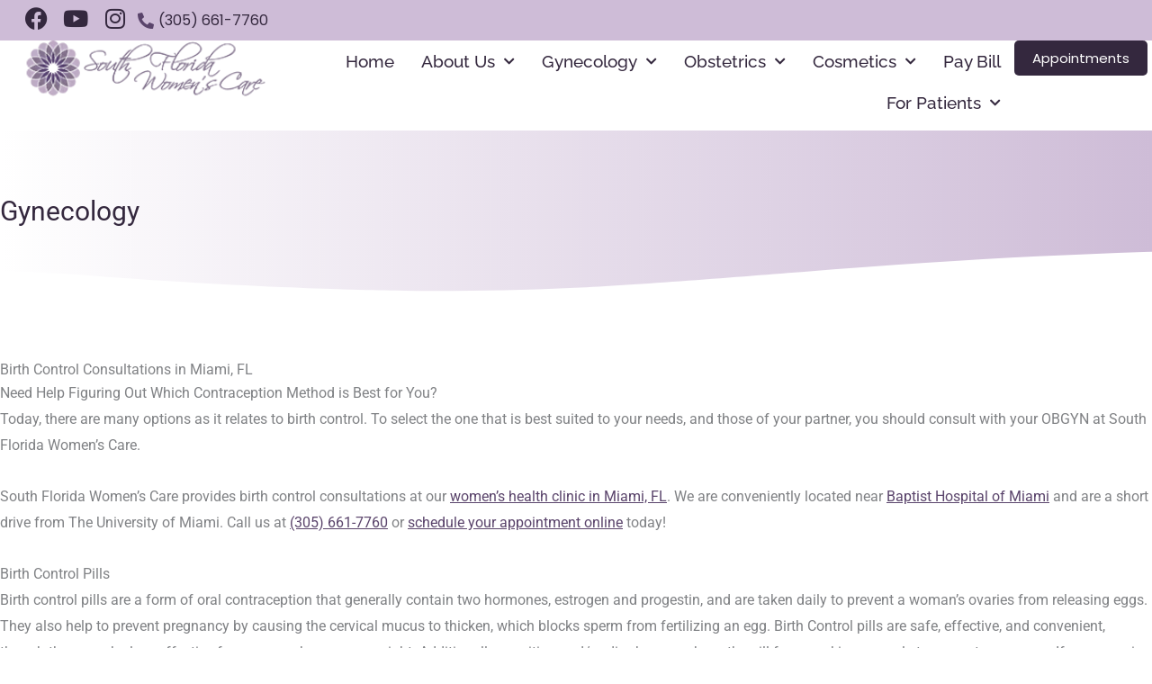

--- FILE ---
content_type: text/css; charset=utf-8
request_url: https://obgynmiamifl.com/wp-content/cache/autoptimize/css/autoptimize_single_0f7d225b0a02192f1eeb6ea4a028bdef.css
body_size: 1184
content:
.pcr-form-container{border-bottom:1px solid rgba(128,128,128,.2);padding:0 0 1rem;margin:0 0 1rem}.pcr-review-form fieldset{border:0;padding:0;margin:0 0 1rem}.pcr-review-form legend{padding:0;margin:0 0 .5rem;border:0}.pcr-required-field:after{content:"*";color:#c84554;font-weight:700;margin-left:.5rem}.pcr-error-message,.pcr-success-message{border:1px solid rgba(128,128,128,.2);border-left:6px solid #dc3545;margin:1rem 0;padding:1rem}.pcr-error-message *:last-child,.pcr-success-message *:last-child{margin-bottom:0}.pcr-error-message{border-left-color:#dc3545}.pcr-success-message{border-left-color:#28a745}.pcr-star-icon{filter:drop-shadow(1px 1px 0px rgba(0,0,0,.5))}.pcr-star-rating{width:min-content;padding:.3rem}.pcr-star-rating>div{position:relative;height:var(--pcr-star-rating-size);width:calc(var(--pcr-star-rating-size) * var(--pcr-max-stars));background-image:var(--pcr-unchecked-image);background-size:var(--pcr-star-rating-size) var(--pcr-star-rating-size)}.pcr-star-rating label{position:absolute;height:100%;background-size:var(--pcr-star-rating-size) var(--pcr-star-rating-size)}.pcr-star-rating label:nth-of-type(1){z-index:5;width:calc(100% / var(--pcr-max-stars) * 1)}.pcr-star-rating label:nth-of-type(2){z-index:4;width:calc(100% / var(--pcr-max-stars) * 2)}.pcr-star-rating label:nth-of-type(3){z-index:3;width:calc(100% / var(--pcr-max-stars) * 3)}.pcr-star-rating label:nth-of-type(4){z-index:2;width:calc(100% / var(--pcr-max-stars) * 4)}.pcr-star-rating label:nth-of-type(5){z-index:1;width:calc(100% / var(--pcr-max-stars) * 5)}.pcr-star-rating input:checked+label,.pcr-star-rating input:focus+label{background-image:var(--pcr-checked-image)}.pcr-star-rating input:checked+label:hover,.pcr-star-rating label:hover{background-image:var(--pcr-hovered-image)}.pcr-star-rating>div:focus-within{outline:1px dotted #666}.pcr-star-rating input,.pcr-star-rating label>span{border:0;padding:0;margin:0;position:absolute !important;height:1px;width:1px;overflow:hidden;clip:rect(1px 1px 1px 1px);clip:rect(1px,1px,1px,1px);clip-path:inset(50%);white-space:nowrap}.pcr-avg{border-bottom:1px solid rgba(128,128,128,.2);margin:0 0 1rem}.pcr-average-stars{position:relative}.pcr-average-star-gradient{position:absolute}.pcr-average-meta{font-style:italic}.pcr-review-item{border-bottom:1px solid rgba(128,128,128,.2);margin:0 0 1rem}.pcr-review-item-meta{font-style:italic;margin:0 0 .5rem}.pcr-review-item-content{margin:0 0 1rem}.pcr-pagination{margin:1rem 0}.pcr-pagination-label{margin:0 0 .5rem}.pcr-pagination-links{display:inline-block;border-left:1px solid rgba(128,128,128,.5)}.pcr-pagination-links a.pcr-pagination-link{display:inline-block;line-height:1;padding:.5rem .75rem;cursor:pointer;text-decoration:none;border:1px solid rgba(128,128,128,.5);border-left:0}.pcr-pagination-links a.pcr-pagination-link.pcr-pagination-link-disabled{display:none}.pcr-review-slider-wrapper{position:relative;width:100%}.pcr-review-slider-container{padding:0 35px 60px}.pcr-review-slider{width:100%;position:relative;overflow:hidden}.pcr-review-slide{position:absolute;top:0;left:0;width:100%;transform:translateX(100%);animation-duration:1s;animation-fill-mode:both}.pcr-current-slide{transform:translateX(0);display:flex;align-items:center;height:100%}.pcr-previous-slide{transform:translateX(0);display:flex;align-items:center;height:100%}.pcr-review-slide-container{margin:5px auto;text-align:center}.pcr-review-slide-meta{font-style:italic;margin:.5rem 0 .5rem}.pcr-review-slide-content{margin:0 0 1rem}.pcr-slide-controls{position:absolute;top:50%;transform:translateY(-50%);width:100%;height:24px}.pcr-previous-slide-control,.pcr-next-slide-control{position:absolute;cursor:pointer}.pcr-previous-slide-control{left:5px}.pcr-next-slide-control{right:5px}.pcr-state-controls{position:absolute;bottom:6px;left:50%;transform:translateX(-50%);width:100%;height:24px}.pcr-pause-slider-control,.pcr-play-slider-control{position:absolute;cursor:pointer;left:50%}.pcr-play-slider-control{transform:translateX(-25px)}.pcr-pause-slider-control{transform:translateX(1px)}.pcr-play-slider-control svg,.pcr-pause-slider-control svg{fill:#888}.pcr-play-slider-control:hover svg,.pcr-pause-slider-control:hover svg{fill:#555}.pcr-play-slider-control.pcr-selected-state svg,.pcr-pause-slider-control.pcr-selected-state svg{fill:#000}.pcr-controls-on-hover .pcr-slide-controls{display:none}@media (min-width:768px){.pcr-controls-on-hover .pcr-state-controls{display:none}.pcr-review-slider-wrapper.pcr-controls-on-hover:hover .pcr-slide-controls,.pcr-review-slider-wrapper.pcr-controls-on-hover:hover .pcr-state-controls{display:block}}.pcr-pager-wrapper{position:absolute;bottom:40px;left:50%;transform:translateX(-50%)}.pcr-pager-item{display:inline-block;cursor:pointer;background:#666;width:15px;height:15px;margin:0 5px;outline:0;border-radius:50%;line-height:1}.pcr-pager-item:hover,.pcr-pager-item.pcr-selected-pager{background:#000}.pcr-sr-only,.pcr-sr-only-focusable:not(:focus):not(:focus-within){position:absolute !important;width:1px !important;height:1px !important;padding:0 !important;margin:-1px !important;overflow:hidden !important;clip:rect(0,0,0,0) !important;white-space:nowrap !important;border:0 !important}@keyframes pcr-fade-in-left{from{opacity:0;transform:translate3d(-100%,0,0)}50%{opacity:.25}to{opacity:1;transform:translate3d(0,0,0)}}.pcr-fade-in-left{animation-name:pcr-fade-in-left}@keyframes pcr-fade-in-right{from{opacity:0;transform:translate3d(100%,0,0)}50%{opacity:.25}to{opacity:1;transform:translate3d(0,0,0)}}.pcr-fade-in-right{animation-name:pcr-fade-in-right}@keyframes pcr-fade-out-left{from{opacity:1}50%{opacity:0}to{opacity:0;transform:translate3d(-100%,0,0)}}.pcr-fade-out-left{animation-name:pcr-fade-out-left}@keyframes pcr-fade-out-right{from{opacity:1}50%{opacity:0}to{opacity:0;transform:translate3d(100%,0,0)}}.pcr-fade-out-right{animation-name:pcr-fade-out-right}

--- FILE ---
content_type: text/css; charset=utf-8
request_url: https://obgynmiamifl.com/wp-content/cache/autoptimize/css/autoptimize_single_1f1c6abbb54c6d189b7263e0861fae8a.css
body_size: 215
content:
/*!
 * Font Awesome Free 5.15.3 by @fontawesome - https://fontawesome.com
 * License - https://fontawesome.com/license/free (Icons: CC BY 4.0, Fonts: SIL OFL 1.1, Code: MIT License)
 */
@font-face{font-family:'Font Awesome 5 Brands';font-style:normal;font-weight:400;font-display:block;src:url(//obgynmiamifl.com/wp-content/plugins/elementor/assets/lib/font-awesome/css/../webfonts/fa-brands-400.eot);src:url(//obgynmiamifl.com/wp-content/plugins/elementor/assets/lib/font-awesome/css/../webfonts/fa-brands-400.eot?#iefix) format("embedded-opentype"),url(//obgynmiamifl.com/wp-content/plugins/elementor/assets/lib/font-awesome/css/../webfonts/fa-brands-400.woff2) format("woff2"),url(//obgynmiamifl.com/wp-content/plugins/elementor/assets/lib/font-awesome/css/../webfonts/fa-brands-400.woff) format("woff"),url(//obgynmiamifl.com/wp-content/plugins/elementor/assets/lib/font-awesome/css/../webfonts/fa-brands-400.ttf) format("truetype"),url(//obgynmiamifl.com/wp-content/plugins/elementor/assets/lib/font-awesome/css/../webfonts/fa-brands-400.svg#fontawesome) format("svg")}.fab{font-family:'Font Awesome 5 Brands';font-weight:400}

--- FILE ---
content_type: text/css; charset=utf-8
request_url: https://obgynmiamifl.com/wp-content/cache/autoptimize/css/autoptimize_single_8d37441d69ebc9b55dff2c7c214ef997.css
body_size: 216
content:
/*!
 * Font Awesome Free 5.15.3 by @fontawesome - https://fontawesome.com
 * License - https://fontawesome.com/license/free (Icons: CC BY 4.0, Fonts: SIL OFL 1.1, Code: MIT License)
 */
@font-face{font-family:'Font Awesome 5 Free';font-style:normal;font-weight:900;font-display:block;src:url(//obgynmiamifl.com/wp-content/plugins/elementor/assets/lib/font-awesome/css/../webfonts/fa-solid-900.eot);src:url(//obgynmiamifl.com/wp-content/plugins/elementor/assets/lib/font-awesome/css/../webfonts/fa-solid-900.eot?#iefix) format("embedded-opentype"),url(//obgynmiamifl.com/wp-content/plugins/elementor/assets/lib/font-awesome/css/../webfonts/fa-solid-900.woff2) format("woff2"),url(//obgynmiamifl.com/wp-content/plugins/elementor/assets/lib/font-awesome/css/../webfonts/fa-solid-900.woff) format("woff"),url(//obgynmiamifl.com/wp-content/plugins/elementor/assets/lib/font-awesome/css/../webfonts/fa-solid-900.ttf) format("truetype"),url(//obgynmiamifl.com/wp-content/plugins/elementor/assets/lib/font-awesome/css/../webfonts/fa-solid-900.svg#fontawesome) format("svg")}.fa,.fas{font-family:'Font Awesome 5 Free';font-weight:900}

--- FILE ---
content_type: text/css; charset=utf-8
request_url: https://obgynmiamifl.com/wp-content/uploads/elementor/css/post-72.css
body_size: 155
content:
.elementor-72 .elementor-element.elementor-element-4540ec0b{--display:flex;--padding-top:0px;--padding-bottom:0px;--padding-left:0px;--padding-right:0px;}.elementor-72 .elementor-element.elementor-element-40e8c6b9 > .elementor-widget-container{padding:0px 0px 0px 0px;}.elementor-72 .elementor-element.elementor-element-06f5f2d{z-index:100;}.elementor-72 .elementor-element.elementor-element-1b131cb{--display:flex;--flex-direction:column;--container-widget-width:100%;--container-widget-height:initial;--container-widget-flex-grow:0;--container-widget-align-self:initial;--flex-wrap-mobile:wrap;--gap:0px 0px;--row-gap:0px;--column-gap:0px;--margin-top:20px;--margin-bottom:0px;--margin-left:0px;--margin-right:0px;}.elementor-72 .elementor-element.elementor-element-7b71cad > .elementor-widget-container{padding:0px 0px 0px 0px;}.elementor-72 .elementor-element.elementor-element-0003aac > .elementor-widget-container{margin:10px 0px 0px 0px;padding:0px 0px 0px 0px;}

--- FILE ---
content_type: text/css; charset=utf-8
request_url: https://obgynmiamifl.com/wp-content/uploads/elementor/css/post-3758.css
body_size: 1937
content:
.elementor-3758 .elementor-element.elementor-element-91e9eda{--display:flex;--flex-direction:row;--container-widget-width:initial;--container-widget-height:100%;--container-widget-flex-grow:1;--container-widget-align-self:stretch;--flex-wrap-mobile:wrap;--gap:0px 0px;--row-gap:0px;--column-gap:0px;}.elementor-3758 .elementor-element.elementor-element-91e9eda:not(.elementor-motion-effects-element-type-background), .elementor-3758 .elementor-element.elementor-element-91e9eda > .elementor-motion-effects-container > .elementor-motion-effects-layer{background-color:var( --e-global-color-astglobalcolor1 );}.elementor-3758 .elementor-element.elementor-element-7e76d94{--display:flex;--justify-content:center;--background-transition:0.3s;--overlay-opacity:0.5;}.elementor-3758 .elementor-element.elementor-element-7e76d94:hover{background-color:var( --e-global-color-astglobalcolor0 );}.elementor-3758 .elementor-element.elementor-element-7e76d94::before, .elementor-3758 .elementor-element.elementor-element-7e76d94 > .elementor-background-video-container::before, .elementor-3758 .elementor-element.elementor-element-7e76d94 > .e-con-inner > .elementor-background-video-container::before, .elementor-3758 .elementor-element.elementor-element-7e76d94 > .elementor-background-slideshow::before, .elementor-3758 .elementor-element.elementor-element-7e76d94 > .e-con-inner > .elementor-background-slideshow::before, .elementor-3758 .elementor-element.elementor-element-7e76d94 > .elementor-motion-effects-container > .elementor-motion-effects-layer::before{--background-overlay:'';}.elementor-3758 .elementor-element.elementor-element-f8bcf62 .elementor-icon-box-wrapper{gap:15px;}.elementor-3758 .elementor-element.elementor-element-f8bcf62.elementor-view-stacked .elementor-icon{background-color:var( --e-global-color-astglobalcolor5 );}.elementor-3758 .elementor-element.elementor-element-f8bcf62.elementor-view-framed .elementor-icon, .elementor-3758 .elementor-element.elementor-element-f8bcf62.elementor-view-default .elementor-icon{fill:var( --e-global-color-astglobalcolor5 );color:var( --e-global-color-astglobalcolor5 );border-color:var( --e-global-color-astglobalcolor5 );}.elementor-3758 .elementor-element.elementor-element-f8bcf62 .elementor-icon-box-title{color:var( --e-global-color-astglobalcolor5 );}.elementor-3758 .elementor-element.elementor-element-c575448{--display:flex;--justify-content:center;--background-transition:0.3s;--overlay-opacity:0.5;}.elementor-3758 .elementor-element.elementor-element-c575448:hover{background-color:var( --e-global-color-astglobalcolor0 );}.elementor-3758 .elementor-element.elementor-element-c575448::before, .elementor-3758 .elementor-element.elementor-element-c575448 > .elementor-background-video-container::before, .elementor-3758 .elementor-element.elementor-element-c575448 > .e-con-inner > .elementor-background-video-container::before, .elementor-3758 .elementor-element.elementor-element-c575448 > .elementor-background-slideshow::before, .elementor-3758 .elementor-element.elementor-element-c575448 > .e-con-inner > .elementor-background-slideshow::before, .elementor-3758 .elementor-element.elementor-element-c575448 > .elementor-motion-effects-container > .elementor-motion-effects-layer::before{--background-overlay:'';}.elementor-3758 .elementor-element.elementor-element-086f066 .elementor-icon-box-wrapper{gap:15px;}.elementor-3758 .elementor-element.elementor-element-086f066.elementor-view-stacked .elementor-icon{background-color:var( --e-global-color-astglobalcolor5 );}.elementor-3758 .elementor-element.elementor-element-086f066.elementor-view-framed .elementor-icon, .elementor-3758 .elementor-element.elementor-element-086f066.elementor-view-default .elementor-icon{fill:var( --e-global-color-astglobalcolor5 );color:var( --e-global-color-astglobalcolor5 );border-color:var( --e-global-color-astglobalcolor5 );}.elementor-3758 .elementor-element.elementor-element-086f066 .elementor-icon-box-title{color:var( --e-global-color-astglobalcolor5 );}.elementor-3758 .elementor-element.elementor-element-aab39ec{--display:flex;--justify-content:center;--background-transition:0.3s;--overlay-opacity:0.5;}.elementor-3758 .elementor-element.elementor-element-aab39ec:hover{background-color:var( --e-global-color-astglobalcolor0 );}.elementor-3758 .elementor-element.elementor-element-aab39ec::before, .elementor-3758 .elementor-element.elementor-element-aab39ec > .elementor-background-video-container::before, .elementor-3758 .elementor-element.elementor-element-aab39ec > .e-con-inner > .elementor-background-video-container::before, .elementor-3758 .elementor-element.elementor-element-aab39ec > .elementor-background-slideshow::before, .elementor-3758 .elementor-element.elementor-element-aab39ec > .e-con-inner > .elementor-background-slideshow::before, .elementor-3758 .elementor-element.elementor-element-aab39ec > .elementor-motion-effects-container > .elementor-motion-effects-layer::before{--background-overlay:'';}.elementor-3758 .elementor-element.elementor-element-f94f52b .elementor-icon-box-wrapper{gap:15px;}.elementor-3758 .elementor-element.elementor-element-f94f52b.elementor-view-stacked .elementor-icon{background-color:var( --e-global-color-astglobalcolor5 );}.elementor-3758 .elementor-element.elementor-element-f94f52b.elementor-view-framed .elementor-icon, .elementor-3758 .elementor-element.elementor-element-f94f52b.elementor-view-default .elementor-icon{fill:var( --e-global-color-astglobalcolor5 );color:var( --e-global-color-astglobalcolor5 );border-color:var( --e-global-color-astglobalcolor5 );}.elementor-3758 .elementor-element.elementor-element-f94f52b .elementor-icon-box-title{color:var( --e-global-color-astglobalcolor5 );}.elementor-3758 .elementor-element.elementor-element-53c1000{--display:flex;--justify-content:center;--background-transition:0.3s;--overlay-opacity:0.5;}.elementor-3758 .elementor-element.elementor-element-53c1000:hover{background-color:var( --e-global-color-astglobalcolor0 );}.elementor-3758 .elementor-element.elementor-element-53c1000::before, .elementor-3758 .elementor-element.elementor-element-53c1000 > .elementor-background-video-container::before, .elementor-3758 .elementor-element.elementor-element-53c1000 > .e-con-inner > .elementor-background-video-container::before, .elementor-3758 .elementor-element.elementor-element-53c1000 > .elementor-background-slideshow::before, .elementor-3758 .elementor-element.elementor-element-53c1000 > .e-con-inner > .elementor-background-slideshow::before, .elementor-3758 .elementor-element.elementor-element-53c1000 > .elementor-motion-effects-container > .elementor-motion-effects-layer::before{--background-overlay:'';}.elementor-3758 .elementor-element.elementor-element-bad8202 .elementor-icon-box-wrapper{gap:15px;}.elementor-3758 .elementor-element.elementor-element-bad8202.elementor-view-stacked .elementor-icon{background-color:var( --e-global-color-astglobalcolor5 );}.elementor-3758 .elementor-element.elementor-element-bad8202.elementor-view-framed .elementor-icon, .elementor-3758 .elementor-element.elementor-element-bad8202.elementor-view-default .elementor-icon{fill:var( --e-global-color-astglobalcolor5 );color:var( --e-global-color-astglobalcolor5 );border-color:var( --e-global-color-astglobalcolor5 );}.elementor-3758 .elementor-element.elementor-element-bad8202 .elementor-icon-box-title{color:var( --e-global-color-astglobalcolor5 );}.elementor-3758 .elementor-element.elementor-element-29a7d02{--display:flex;--gap:0px 0px;--row-gap:0px;--column-gap:0px;--z-index:100;}.elementor-3758 .elementor-element.elementor-element-aca374d{--display:flex;--min-height:45px;--flex-direction:row;--container-widget-width:calc( ( 1 - var( --container-widget-flex-grow ) ) * 100% );--container-widget-height:100%;--container-widget-flex-grow:1;--container-widget-align-self:stretch;--flex-wrap-mobile:wrap;--justify-content:space-between;--align-items:center;--margin-top:0px;--margin-bottom:0px;--margin-left:0px;--margin-right:0px;--padding-top:0px;--padding-bottom:0px;--padding-left:20px;--padding-right:20px;}.elementor-3758 .elementor-element.elementor-element-aca374d:not(.elementor-motion-effects-element-type-background), .elementor-3758 .elementor-element.elementor-element-aca374d > .elementor-motion-effects-container > .elementor-motion-effects-layer{background-color:var( --e-global-color-astglobalcolor2 );}.elementor-3758 .elementor-element.elementor-element-ea3399d{--grid-template-columns:repeat(0, auto);--icon-size:25px;--grid-column-gap:0px;--grid-row-gap:0px;}.elementor-3758 .elementor-element.elementor-element-ea3399d .elementor-widget-container{text-align:center;}.elementor-3758 .elementor-element.elementor-element-ea3399d .elementor-social-icon{background-color:var( --e-global-color-astglobalcolor2 );--icon-padding:0.3em;}.elementor-3758 .elementor-element.elementor-element-ea3399d .elementor-social-icon i{color:var( --e-global-color-astglobalcolor0 );}.elementor-3758 .elementor-element.elementor-element-ea3399d .elementor-social-icon svg{fill:var( --e-global-color-astglobalcolor0 );}.elementor-3758 .elementor-element.elementor-element-ea3399d .elementor-icon{border-radius:0px 0px 0px 0px;}.elementor-3758 .elementor-element.elementor-element-ea3399d .elementor-social-icon:hover{background-color:var( --e-global-color-astglobalcolor5 );}.elementor-3758 .elementor-element.elementor-element-f9e0179{width:auto;max-width:auto;align-self:center;--e-icon-list-icon-size:18px;--icon-vertical-offset:0px;}.elementor-3758 .elementor-element.elementor-element-f9e0179 > .elementor-widget-container{padding:0px 10px 0px 0px;}.elementor-3758 .elementor-element.elementor-element-f9e0179 .elementor-icon-list-icon i{color:var( --e-global-color-astglobalcolor1 );transition:color 0.3s;}.elementor-3758 .elementor-element.elementor-element-f9e0179 .elementor-icon-list-icon svg{fill:var( --e-global-color-astglobalcolor1 );transition:fill 0.3s;}.elementor-3758 .elementor-element.elementor-element-f9e0179 .elementor-icon-list-item > .elementor-icon-list-text, .elementor-3758 .elementor-element.elementor-element-f9e0179 .elementor-icon-list-item > a{font-family:"Poppins", Sans-serif;text-decoration:none;}.elementor-3758 .elementor-element.elementor-element-f9e0179 .elementor-icon-list-text{color:var( --e-global-color-astglobalcolor0 );transition:color 0.3s;}.elementor-3758 .elementor-element.elementor-element-90ff93a{--display:flex;--min-height:100px;--flex-direction:row;--container-widget-width:calc( ( 1 - var( --container-widget-flex-grow ) ) * 100% );--container-widget-height:100%;--container-widget-flex-grow:1;--container-widget-align-self:stretch;--flex-wrap-mobile:wrap;--justify-content:space-between;--align-items:center;--padding-top:0px;--padding-bottom:0px;--padding-left:20px;--padding-right:20px;}.elementor-3758 .elementor-element.elementor-element-6e32db5{--display:flex;}.elementor-3758 .elementor-element.elementor-element-4f05554{text-align:start;}.elementor-3758 .elementor-element.elementor-element-4f05554 img{width:300px;max-width:100%;}.elementor-3758 .elementor-element.elementor-element-6088e03{--display:flex;--flex-direction:row;--container-widget-width:calc( ( 1 - var( --container-widget-flex-grow ) ) * 100% );--container-widget-height:100%;--container-widget-flex-grow:1;--container-widget-align-self:stretch;--flex-wrap-mobile:wrap;--justify-content:flex-end;--align-items:center;}.elementor-3758 .elementor-element.elementor-element-5eacb95 .elementor-menu-toggle{margin-left:auto;background-color:#02010100;}.elementor-3758 .elementor-element.elementor-element-5eacb95 .elementor-nav-menu .elementor-item{font-family:"Raleway", Sans-serif;font-size:19px;font-weight:500;text-decoration:none;}.elementor-3758 .elementor-element.elementor-element-5eacb95 .elementor-nav-menu--main .elementor-item{color:var( --e-global-color-astglobalcolor0 );fill:var( --e-global-color-astglobalcolor0 );padding-left:15px;padding-right:15px;}.elementor-3758 .elementor-element.elementor-element-5eacb95 .elementor-nav-menu--main .elementor-item:hover,
					.elementor-3758 .elementor-element.elementor-element-5eacb95 .elementor-nav-menu--main .elementor-item.elementor-item-active,
					.elementor-3758 .elementor-element.elementor-element-5eacb95 .elementor-nav-menu--main .elementor-item.highlighted,
					.elementor-3758 .elementor-element.elementor-element-5eacb95 .elementor-nav-menu--main .elementor-item:focus{color:var( --e-global-color-astglobalcolor1 );fill:var( --e-global-color-astglobalcolor1 );}.elementor-3758 .elementor-element.elementor-element-5eacb95 .elementor-nav-menu--main .elementor-item.elementor-item-active{color:var( --e-global-color-astglobalcolor0 );}.elementor-3758 .elementor-element.elementor-element-5eacb95 .elementor-nav-menu--dropdown a, .elementor-3758 .elementor-element.elementor-element-5eacb95 .elementor-menu-toggle{color:var( --e-global-color-astglobalcolor0 );fill:var( --e-global-color-astglobalcolor0 );}.elementor-3758 .elementor-element.elementor-element-5eacb95 .elementor-nav-menu--dropdown{background-color:var( --e-global-color-astglobalcolor2 );}.elementor-3758 .elementor-element.elementor-element-5eacb95 .elementor-nav-menu--dropdown a:hover,
					.elementor-3758 .elementor-element.elementor-element-5eacb95 .elementor-nav-menu--dropdown a:focus,
					.elementor-3758 .elementor-element.elementor-element-5eacb95 .elementor-nav-menu--dropdown a.elementor-item-active,
					.elementor-3758 .elementor-element.elementor-element-5eacb95 .elementor-nav-menu--dropdown a.highlighted,
					.elementor-3758 .elementor-element.elementor-element-5eacb95 .elementor-menu-toggle:hover,
					.elementor-3758 .elementor-element.elementor-element-5eacb95 .elementor-menu-toggle:focus{color:var( --e-global-color-astglobalcolor1 );}.elementor-3758 .elementor-element.elementor-element-5eacb95 .elementor-nav-menu--dropdown a:hover,
					.elementor-3758 .elementor-element.elementor-element-5eacb95 .elementor-nav-menu--dropdown a:focus,
					.elementor-3758 .elementor-element.elementor-element-5eacb95 .elementor-nav-menu--dropdown a.elementor-item-active,
					.elementor-3758 .elementor-element.elementor-element-5eacb95 .elementor-nav-menu--dropdown a.highlighted{background-color:var( --e-global-color-astglobalcolor2 );}.elementor-3758 .elementor-element.elementor-element-5eacb95 .elementor-nav-menu--dropdown a.elementor-item-active{color:var( --e-global-color-astglobalcolor0 );background-color:var( --e-global-color-astglobalcolor2 );}.elementor-3758 .elementor-element.elementor-element-5eacb95 .elementor-nav-menu--dropdown .elementor-item, .elementor-3758 .elementor-element.elementor-element-5eacb95 .elementor-nav-menu--dropdown  .elementor-sub-item{font-family:"Raleway", Sans-serif;font-size:19px;font-weight:500;text-decoration:none;}.elementor-3758 .elementor-element.elementor-element-5eacb95 .elementor-nav-menu--dropdown a{padding-top:9px;padding-bottom:9px;}.elementor-3758 .elementor-element.elementor-element-5eacb95 div.elementor-menu-toggle{color:var( --e-global-color-astglobalcolor0 );}.elementor-3758 .elementor-element.elementor-element-5eacb95 div.elementor-menu-toggle svg{fill:var( --e-global-color-astglobalcolor0 );}.elementor-3758 .elementor-element.elementor-element-5eacb95 div.elementor-menu-toggle:hover, .elementor-3758 .elementor-element.elementor-element-5eacb95 div.elementor-menu-toggle:focus{color:var( --e-global-color-astglobalcolor1 );}.elementor-3758 .elementor-element.elementor-element-5eacb95 div.elementor-menu-toggle:hover svg, .elementor-3758 .elementor-element.elementor-element-5eacb95 div.elementor-menu-toggle:focus svg{fill:var( --e-global-color-astglobalcolor1 );}.elementor-3758 .elementor-element.elementor-element-147dd87 .elementor-button{background-color:var( --e-global-color-astglobalcolor0 );font-family:"Poppins", Sans-serif;font-weight:400;fill:var( --e-global-color-astglobalcolor5 );color:var( --e-global-color-astglobalcolor5 );border-radius:5px 5px 5px 5px;}.elementor-3758 .elementor-element.elementor-element-147dd87 .elementor-button:hover, .elementor-3758 .elementor-element.elementor-element-147dd87 .elementor-button:focus{background-color:var( --e-global-color-astglobalcolor1 );color:var( --e-global-color-astglobalcolor5 );}.elementor-3758 .elementor-element.elementor-element-147dd87{width:auto;max-width:auto;}.elementor-3758 .elementor-element.elementor-element-147dd87 .elementor-button:hover svg, .elementor-3758 .elementor-element.elementor-element-147dd87 .elementor-button:focus svg{fill:var( --e-global-color-astglobalcolor5 );}.elementor-theme-builder-content-area{height:400px;}.elementor-location-header:before, .elementor-location-footer:before{content:"";display:table;clear:both;}@media(max-width:1024px){.elementor-3758 .elementor-element.elementor-element-91e9eda{--z-index:200;}.elementor-3758 .elementor-element.elementor-element-f8bcf62 > .elementor-widget-container{padding:5px 0px 5px 0px;}.elementor-3758 .elementor-element.elementor-element-f8bcf62 .elementor-icon-box-wrapper{gap:2px;}.elementor-3758 .elementor-element.elementor-element-f8bcf62 .elementor-icon{font-size:25px;}.elementor-3758 .elementor-element.elementor-element-086f066 > .elementor-widget-container{padding:5px 0px 5px 0px;}.elementor-3758 .elementor-element.elementor-element-086f066 .elementor-icon-box-wrapper{gap:2px;}.elementor-3758 .elementor-element.elementor-element-086f066 .elementor-icon{font-size:25px;}.elementor-3758 .elementor-element.elementor-element-f94f52b > .elementor-widget-container{padding:5px 0px 5px 0px;}.elementor-3758 .elementor-element.elementor-element-f94f52b .elementor-icon-box-wrapper{gap:2px;}.elementor-3758 .elementor-element.elementor-element-f94f52b .elementor-icon{font-size:25px;}.elementor-3758 .elementor-element.elementor-element-bad8202 > .elementor-widget-container{padding:5px 0px 5px 0px;}.elementor-3758 .elementor-element.elementor-element-bad8202 .elementor-icon-box-wrapper{gap:2px;}.elementor-3758 .elementor-element.elementor-element-bad8202 .elementor-icon{font-size:25px;}.elementor-3758 .elementor-element.elementor-element-4f05554 img{width:300px;}.elementor-3758 .elementor-element.elementor-element-5eacb95.elementor-element{--order:99999 /* order end hack */;}.elementor-3758 .elementor-element.elementor-element-5eacb95 .elementor-nav-menu--main > .elementor-nav-menu > li > .elementor-nav-menu--dropdown, .elementor-3758 .elementor-element.elementor-element-5eacb95 .elementor-nav-menu__container.elementor-nav-menu--dropdown{margin-top:30px !important;}}@media(max-width:767px){.elementor-3758 .elementor-element.elementor-element-91e9eda{--gap:0px 0px;--row-gap:0px;--column-gap:0px;--margin-top:0px;--margin-bottom:0px;--margin-left:0px;--margin-right:0px;--padding-top:0px;--padding-bottom:0px;--padding-left:0px;--padding-right:0px;--z-index:200;}.elementor-3758 .elementor-element.elementor-element-7e76d94{--width:25%;--padding-top:5px;--padding-bottom:5px;--padding-left:0px;--padding-right:0px;}.elementor-3758 .elementor-element.elementor-element-f8bcf62 .elementor-icon-box-wrapper{gap:5px;}.elementor-3758 .elementor-element.elementor-element-f8bcf62 .elementor-icon-box-title{margin-block-end:0px;}.elementor-3758 .elementor-element.elementor-element-f8bcf62 .elementor-icon{font-size:20px;}.elementor-3758 .elementor-element.elementor-element-f8bcf62 .elementor-icon-box-title, .elementor-3758 .elementor-element.elementor-element-f8bcf62 .elementor-icon-box-title a{font-size:12px;line-height:0.9em;}.elementor-3758 .elementor-element.elementor-element-c575448{--width:25%;--padding-top:5px;--padding-bottom:5px;--padding-left:0px;--padding-right:0px;}.elementor-3758 .elementor-element.elementor-element-086f066 .elementor-icon-box-wrapper{gap:5px;}.elementor-3758 .elementor-element.elementor-element-086f066 .elementor-icon-box-title{margin-block-end:0px;}.elementor-3758 .elementor-element.elementor-element-086f066 .elementor-icon{font-size:20px;}.elementor-3758 .elementor-element.elementor-element-086f066 .elementor-icon-box-title, .elementor-3758 .elementor-element.elementor-element-086f066 .elementor-icon-box-title a{font-size:12px;line-height:0.9em;}.elementor-3758 .elementor-element.elementor-element-aab39ec{--width:25%;--padding-top:5px;--padding-bottom:5px;--padding-left:0px;--padding-right:0px;}.elementor-3758 .elementor-element.elementor-element-f94f52b .elementor-icon-box-wrapper{gap:5px;}.elementor-3758 .elementor-element.elementor-element-f94f52b .elementor-icon-box-title{margin-block-end:0px;}.elementor-3758 .elementor-element.elementor-element-f94f52b .elementor-icon{font-size:20px;}.elementor-3758 .elementor-element.elementor-element-f94f52b .elementor-icon-box-title, .elementor-3758 .elementor-element.elementor-element-f94f52b .elementor-icon-box-title a{font-size:12px;line-height:0.9em;}.elementor-3758 .elementor-element.elementor-element-53c1000{--width:25%;--padding-top:5px;--padding-bottom:5px;--padding-left:0px;--padding-right:0px;}.elementor-3758 .elementor-element.elementor-element-bad8202 .elementor-icon-box-wrapper{gap:5px;}.elementor-3758 .elementor-element.elementor-element-bad8202 .elementor-icon-box-title{margin-block-end:0px;}.elementor-3758 .elementor-element.elementor-element-bad8202 .elementor-icon{font-size:20px;}.elementor-3758 .elementor-element.elementor-element-bad8202 .elementor-icon-box-title, .elementor-3758 .elementor-element.elementor-element-bad8202 .elementor-icon-box-title a{font-size:12px;line-height:0.9em;}.elementor-3758 .elementor-element.elementor-element-90ff93a{--min-height:75px;--flex-wrap:nowrap;}.elementor-3758 .elementor-element.elementor-element-6e32db5{--width:100%;}.elementor-3758 .elementor-element.elementor-element-4f05554 img{width:219px;}.elementor-3758 .elementor-element.elementor-element-6088e03{--width:31%;}}@media(min-width:768px){.elementor-3758 .elementor-element.elementor-element-6e32db5{--width:30%;}}@media(max-width:1024px) and (min-width:768px){.elementor-3758 .elementor-element.elementor-element-6e32db5{--width:300px;}}/* Start custom CSS for container, class: .elementor-element-7e76d94 */.elementor-3758 .elementor-element.elementor-element-7e76d94 {
    text-decoration: none!important;
}/* End custom CSS */
/* Start custom CSS for container, class: .elementor-element-c575448 */.elementor-3758 .elementor-element.elementor-element-c575448 {
    text-decoration: none!important;
}/* End custom CSS */
/* Start custom CSS for container, class: .elementor-element-aab39ec */.elementor-3758 .elementor-element.elementor-element-aab39ec {
    text-decoration: none!important;
}/* End custom CSS */
/* Start custom CSS for container, class: .elementor-element-53c1000 */.elementor-3758 .elementor-element.elementor-element-53c1000 {
    text-decoration: none!important;
}/* End custom CSS */
/* Start custom CSS for container, class: .elementor-element-29a7d02 */.stickyheadersection {
transition: background-color .4s ease;
}

.elementor-sticky--effects.stickyheadersection {
background-color: #fff; /* Background color when sticky */
box-shadow: 0px 0px 10px 0px rgba(0, 0, 0, 0.29); /* remove if you don't want a box shadow on the sticky header */
}/* End custom CSS */

--- FILE ---
content_type: text/css; charset=utf-8
request_url: https://obgynmiamifl.com/wp-content/uploads/elementor/css/post-269.css
body_size: 1358
content:
.elementor-269 .elementor-element.elementor-element-2598a5a{--display:flex;--min-height:300px;--flex-direction:row;--container-widget-width:calc( ( 1 - var( --container-widget-flex-grow ) ) * 100% );--container-widget-height:100%;--container-widget-flex-grow:1;--container-widget-align-self:stretch;--flex-wrap-mobile:wrap;--justify-content:center;--align-items:center;--gap:0px 0px;--row-gap:0px;--column-gap:0px;--overlay-opacity:0.87;}.elementor-269 .elementor-element.elementor-element-2598a5a:not(.elementor-motion-effects-element-type-background), .elementor-269 .elementor-element.elementor-element-2598a5a > .elementor-motion-effects-container > .elementor-motion-effects-layer{background-image:url("https://i0.wp.com/obgynmiamifl.com/wp-content/uploads/2022/05/footer.jpg?fit=2000%2C635&ssl=1");background-position:center center;background-repeat:no-repeat;background-size:cover;}.elementor-269 .elementor-element.elementor-element-2598a5a::before, .elementor-269 .elementor-element.elementor-element-2598a5a > .elementor-background-video-container::before, .elementor-269 .elementor-element.elementor-element-2598a5a > .e-con-inner > .elementor-background-video-container::before, .elementor-269 .elementor-element.elementor-element-2598a5a > .elementor-background-slideshow::before, .elementor-269 .elementor-element.elementor-element-2598a5a > .e-con-inner > .elementor-background-slideshow::before, .elementor-269 .elementor-element.elementor-element-2598a5a > .elementor-motion-effects-container > .elementor-motion-effects-layer::before{background-color:transparent;--background-overlay:'';background-image:linear-gradient(90deg, var( --e-global-color-astglobalcolor5 ) 23%, var( --e-global-color-astglobalcolor2 ) 83%);}.elementor-269 .elementor-element.elementor-element-86eefa8{--display:flex;}.elementor-269 .elementor-element.elementor-element-c93fde5{text-align:start;}.elementor-269 .elementor-element.elementor-element-c93fde5 .elementor-heading-title{color:var( --e-global-color-astglobalcolor0 );}.elementor-269 .elementor-element.elementor-element-7867f03 > .elementor-widget-container{margin:0px 0px -20px 0px;padding:0px 0px 0px 0px;}.elementor-269 .elementor-element.elementor-element-7867f03{text-align:start;font-family:"Raleway", Sans-serif;font-weight:500;color:var( --e-global-color-astglobalcolor0 );}.elementor-269 .elementor-element.elementor-element-f52ee19 .elementor-button{background-color:var( --e-global-color-astglobalcolor0 );font-family:"Poppins", Sans-serif;fill:var( --e-global-color-astglobalcolor5 );color:var( --e-global-color-astglobalcolor5 );border-radius:5px 5px 5px 5px;}.elementor-269 .elementor-element.elementor-element-f52ee19 .elementor-button:hover, .elementor-269 .elementor-element.elementor-element-f52ee19 .elementor-button:focus{background-color:var( --e-global-color-astglobalcolor1 );color:var( --e-global-color-astglobalcolor5 );}.elementor-269 .elementor-element.elementor-element-f52ee19 .elementor-button:hover svg, .elementor-269 .elementor-element.elementor-element-f52ee19 .elementor-button:focus svg{fill:var( --e-global-color-astglobalcolor5 );}.elementor-269 .elementor-element.elementor-element-4916196{--display:flex;--align-items:flex-end;--container-widget-width:calc( ( 1 - var( --container-widget-flex-grow ) ) * 100% );--margin-top:0px;--margin-bottom:0px;--margin-left:0px;--margin-right:0px;--padding-top:0px;--padding-bottom:0px;--padding-left:0px;--padding-right:0px;}.elementor-269 .elementor-element.elementor-element-f883043{width:var( --container-widget-width, 68% );max-width:68%;--container-widget-width:68%;--container-widget-flex-grow:0;}.elementor-269 .elementor-element.elementor-element-f883043 img{width:100%;}.elementor-269 .elementor-element.elementor-element-15e54c9{--display:flex;--margin-top:0px;--margin-bottom:0px;--margin-left:0px;--margin-right:0px;--padding-top:50px;--padding-bottom:45px;--padding-left:0px;--padding-right:0px;}.elementor-269 .elementor-element.elementor-element-15e54c9:not(.elementor-motion-effects-element-type-background), .elementor-269 .elementor-element.elementor-element-15e54c9 > .elementor-motion-effects-container > .elementor-motion-effects-layer{background-color:var( --e-global-color-astglobalcolor5 );}.elementor-269 .elementor-element.elementor-element-3f3a0fb{--display:flex;--flex-direction:row;--container-widget-width:initial;--container-widget-height:100%;--container-widget-flex-grow:1;--container-widget-align-self:stretch;--flex-wrap-mobile:wrap;}.elementor-269 .elementor-element.elementor-element-2cc5d2d{--display:flex;}.elementor-269 .elementor-element.elementor-element-a5b5950 .elementor-heading-title{color:var( --e-global-color-astglobalcolor0 );}.elementor-269 .elementor-element.elementor-element-f4ef4a4 .elementor-icon-list-items:not(.elementor-inline-items) .elementor-icon-list-item:not(:last-child){padding-block-end:calc(12px/2);}.elementor-269 .elementor-element.elementor-element-f4ef4a4 .elementor-icon-list-items:not(.elementor-inline-items) .elementor-icon-list-item:not(:first-child){margin-block-start:calc(12px/2);}.elementor-269 .elementor-element.elementor-element-f4ef4a4 .elementor-icon-list-items.elementor-inline-items .elementor-icon-list-item{margin-inline:calc(12px/2);}.elementor-269 .elementor-element.elementor-element-f4ef4a4 .elementor-icon-list-items.elementor-inline-items{margin-inline:calc(-12px/2);}.elementor-269 .elementor-element.elementor-element-f4ef4a4 .elementor-icon-list-items.elementor-inline-items .elementor-icon-list-item:after{inset-inline-end:calc(-12px/2);}.elementor-269 .elementor-element.elementor-element-f4ef4a4 .elementor-icon-list-icon i{color:var( --e-global-color-astglobalcolor1 );transition:color 0.3s;}.elementor-269 .elementor-element.elementor-element-f4ef4a4 .elementor-icon-list-icon svg{fill:var( --e-global-color-astglobalcolor1 );transition:fill 0.3s;}.elementor-269 .elementor-element.elementor-element-f4ef4a4{--e-icon-list-icon-size:20px;--icon-vertical-offset:0px;}.elementor-269 .elementor-element.elementor-element-f4ef4a4 .elementor-icon-list-item > .elementor-icon-list-text, .elementor-269 .elementor-element.elementor-element-f4ef4a4 .elementor-icon-list-item > a{text-decoration:none;line-height:1.5em;}.elementor-269 .elementor-element.elementor-element-f4ef4a4 .elementor-icon-list-text{color:var( --e-global-color-astglobalcolor1 );transition:color 0.3s;}.elementor-269 .elementor-element.elementor-element-1d4eaa4{--display:flex;}.elementor-269 .elementor-element.elementor-element-d0ec4b8 .elementor-heading-title{color:var( --e-global-color-astglobalcolor0 );}.elementor-269 .elementor-element.elementor-element-eeffcc4 > .elementor-widget-container{margin:0px 0px 0px 0px;padding:0px 0px 0px 0px;}.elementor-269 .elementor-element.elementor-element-eeffcc4 .elementor-icon-list-items:not(.elementor-inline-items) .elementor-icon-list-item:not(:last-child){padding-block-end:calc(0px/2);}.elementor-269 .elementor-element.elementor-element-eeffcc4 .elementor-icon-list-items:not(.elementor-inline-items) .elementor-icon-list-item:not(:first-child){margin-block-start:calc(0px/2);}.elementor-269 .elementor-element.elementor-element-eeffcc4 .elementor-icon-list-items.elementor-inline-items .elementor-icon-list-item{margin-inline:calc(0px/2);}.elementor-269 .elementor-element.elementor-element-eeffcc4 .elementor-icon-list-items.elementor-inline-items{margin-inline:calc(-0px/2);}.elementor-269 .elementor-element.elementor-element-eeffcc4 .elementor-icon-list-items.elementor-inline-items .elementor-icon-list-item:after{inset-inline-end:calc(-0px/2);}.elementor-269 .elementor-element.elementor-element-eeffcc4 .elementor-icon-list-icon i{color:var( --e-global-color-astglobalcolor5 );transition:color 0.3s;}.elementor-269 .elementor-element.elementor-element-eeffcc4 .elementor-icon-list-icon svg{fill:var( --e-global-color-astglobalcolor5 );transition:fill 0.3s;}.elementor-269 .elementor-element.elementor-element-eeffcc4{--e-icon-list-icon-size:0px;--icon-vertical-offset:0px;}.elementor-269 .elementor-element.elementor-element-eeffcc4 .elementor-icon-list-text{color:var( --e-global-color-astglobalcolor0 );transition:color 0.3s;}.elementor-269 .elementor-element.elementor-element-dc28448{--display:flex;}.elementor-269 .elementor-element.elementor-element-bb7af2a .elementor-heading-title{color:var( --e-global-color-astglobalcolor0 );}.elementor-269 .elementor-element.elementor-element-ab9ed79 > .elementor-widget-container{margin:0px 0px 0px 0px;padding:0px 0px 0px 0px;}.elementor-269 .elementor-element.elementor-element-ab9ed79 .elementor-icon-list-items:not(.elementor-inline-items) .elementor-icon-list-item:not(:last-child){padding-block-end:calc(0px/2);}.elementor-269 .elementor-element.elementor-element-ab9ed79 .elementor-icon-list-items:not(.elementor-inline-items) .elementor-icon-list-item:not(:first-child){margin-block-start:calc(0px/2);}.elementor-269 .elementor-element.elementor-element-ab9ed79 .elementor-icon-list-items.elementor-inline-items .elementor-icon-list-item{margin-inline:calc(0px/2);}.elementor-269 .elementor-element.elementor-element-ab9ed79 .elementor-icon-list-items.elementor-inline-items{margin-inline:calc(-0px/2);}.elementor-269 .elementor-element.elementor-element-ab9ed79 .elementor-icon-list-items.elementor-inline-items .elementor-icon-list-item:after{inset-inline-end:calc(-0px/2);}.elementor-269 .elementor-element.elementor-element-ab9ed79 .elementor-icon-list-icon i{color:var( --e-global-color-astglobalcolor5 );transition:color 0.3s;}.elementor-269 .elementor-element.elementor-element-ab9ed79 .elementor-icon-list-icon svg{fill:var( --e-global-color-astglobalcolor5 );transition:fill 0.3s;}.elementor-269 .elementor-element.elementor-element-ab9ed79{--e-icon-list-icon-size:0px;--icon-vertical-offset:0px;}.elementor-269 .elementor-element.elementor-element-ab9ed79 .elementor-icon-list-item > .elementor-icon-list-text, .elementor-269 .elementor-element.elementor-element-ab9ed79 .elementor-icon-list-item > a{text-decoration:none;}.elementor-269 .elementor-element.elementor-element-ab9ed79 .elementor-icon-list-text{color:var( --e-global-color-astglobalcolor0 );transition:color 0.3s;}.elementor-269 .elementor-element.elementor-element-2e72310{--display:flex;}.elementor-269 .elementor-element.elementor-element-a2153cd .elementor-heading-title{color:var( --e-global-color-astglobalcolor0 );}.elementor-269 .elementor-element.elementor-element-6d3af43 > .elementor-widget-container{margin:0px 0px 0px 0px;padding:0px 0px 0px 0px;}.elementor-269 .elementor-element.elementor-element-6d3af43 .elementor-icon-list-items:not(.elementor-inline-items) .elementor-icon-list-item:not(:last-child){padding-block-end:calc(0px/2);}.elementor-269 .elementor-element.elementor-element-6d3af43 .elementor-icon-list-items:not(.elementor-inline-items) .elementor-icon-list-item:not(:first-child){margin-block-start:calc(0px/2);}.elementor-269 .elementor-element.elementor-element-6d3af43 .elementor-icon-list-items.elementor-inline-items .elementor-icon-list-item{margin-inline:calc(0px/2);}.elementor-269 .elementor-element.elementor-element-6d3af43 .elementor-icon-list-items.elementor-inline-items{margin-inline:calc(-0px/2);}.elementor-269 .elementor-element.elementor-element-6d3af43 .elementor-icon-list-items.elementor-inline-items .elementor-icon-list-item:after{inset-inline-end:calc(-0px/2);}.elementor-269 .elementor-element.elementor-element-6d3af43 .elementor-icon-list-icon i{color:var( --e-global-color-astglobalcolor5 );transition:color 0.3s;}.elementor-269 .elementor-element.elementor-element-6d3af43 .elementor-icon-list-icon svg{fill:var( --e-global-color-astglobalcolor5 );transition:fill 0.3s;}.elementor-269 .elementor-element.elementor-element-6d3af43{--e-icon-list-icon-size:0px;--icon-vertical-offset:0px;}.elementor-269 .elementor-element.elementor-element-6d3af43 .elementor-icon-list-item > .elementor-icon-list-text, .elementor-269 .elementor-element.elementor-element-6d3af43 .elementor-icon-list-item > a{text-decoration:none;}.elementor-269 .elementor-element.elementor-element-6d3af43 .elementor-icon-list-text{color:var( --e-global-color-astglobalcolor0 );transition:color 0.3s;}.elementor-269 .elementor-element.elementor-element-03862d6{--display:flex;--justify-content:center;--align-items:flex-start;--container-widget-width:calc( ( 1 - var( --container-widget-flex-grow ) ) * 100% );--margin-top:0px;--margin-bottom:0px;--margin-left:0px;--margin-right:0px;--padding-top:10px;--padding-bottom:10px;--padding-left:0px;--padding-right:0px;}.elementor-269 .elementor-element.elementor-element-03862d6:not(.elementor-motion-effects-element-type-background), .elementor-269 .elementor-element.elementor-element-03862d6 > .elementor-motion-effects-container > .elementor-motion-effects-layer{background-color:var( --e-global-color-astglobalcolor1 );}.elementor-269 .elementor-element.elementor-element-11844a7 > .elementor-widget-container{margin:0px 0px -29px 0px;padding:0px 0px 0px 0px;}.elementor-269 .elementor-element.elementor-element-11844a7{columns:1;color:#FFFFFF;}.elementor-theme-builder-content-area{height:400px;}.elementor-location-header:before, .elementor-location-footer:before{content:"";display:table;clear:both;}@media(min-width:768px){.elementor-269 .elementor-element.elementor-element-2cc5d2d{--width:25%;}.elementor-269 .elementor-element.elementor-element-1d4eaa4{--width:25%;}.elementor-269 .elementor-element.elementor-element-dc28448{--width:25%;}.elementor-269 .elementor-element.elementor-element-2e72310{--width:25%;}}@media(max-width:1024px){.elementor-269 .elementor-element.elementor-element-2598a5a{--min-height:0px;--padding-top:40px;--padding-bottom:40px;--padding-left:20px;--padding-right:20px;}.elementor-269 .elementor-element.elementor-element-15e54c9{--margin-top:0px;--margin-bottom:0px;--margin-left:0px;--margin-right:0px;--padding-top:40px;--padding-bottom:40px;--padding-left:20px;--padding-right:20px;}.elementor-269 .elementor-element.elementor-element-11844a7 > .elementor-widget-container{margin:0px 0px -27px 0px;padding:0px 20px 0px 20px;}}@media(max-width:767px){.elementor-269 .elementor-element.elementor-element-4916196{--align-items:flex-start;--container-widget-width:calc( ( 1 - var( --container-widget-flex-grow ) ) * 100% );--padding-top:40px;--padding-bottom:0px;--padding-left:0px;--padding-right:0px;}}

--- FILE ---
content_type: text/css; charset=utf-8
request_url: https://obgynmiamifl.com/wp-content/uploads/elementor/css/post-3736.css
body_size: 540
content:
.elementor-3736 .elementor-element.elementor-element-7dc82ff{--display:flex;--justify-content:center;--overlay-opacity:0.5;--overlay-mix-blend-mode:multiply;--margin-top:0px;--margin-bottom:0px;--margin-left:0px;--margin-right:0px;--padding-top:75px;--padding-bottom:75px;--padding-left:0px;--padding-right:0px;}.elementor-3736 .elementor-element.elementor-element-7dc82ff:not(.elementor-motion-effects-element-type-background), .elementor-3736 .elementor-element.elementor-element-7dc82ff > .elementor-motion-effects-container > .elementor-motion-effects-layer{background-color:transparent;background-image:linear-gradient(90deg, var( --e-global-color-astglobalcolor5 ) 0%, var( --e-global-color-astglobalcolor2 ) 100%);}.elementor-3736 .elementor-element.elementor-element-7dc82ff::before, .elementor-3736 .elementor-element.elementor-element-7dc82ff > .elementor-background-video-container::before, .elementor-3736 .elementor-element.elementor-element-7dc82ff > .e-con-inner > .elementor-background-video-container::before, .elementor-3736 .elementor-element.elementor-element-7dc82ff > .elementor-background-slideshow::before, .elementor-3736 .elementor-element.elementor-element-7dc82ff > .e-con-inner > .elementor-background-slideshow::before, .elementor-3736 .elementor-element.elementor-element-7dc82ff > .elementor-motion-effects-container > .elementor-motion-effects-layer::before{background-image:url("https://i0.wp.com/obgynmiamifl.com/wp-content/uploads/2022/05/shut-interior-banner.jpg?fit=2000%2C398&ssl=1");--background-overlay:'';background-position:center center;background-repeat:no-repeat;background-size:cover;}.elementor-3736 .elementor-element.elementor-element-7dc82ff > .elementor-shape-bottom svg, .elementor-3736 .elementor-element.elementor-element-7dc82ff > .e-con-inner > .elementor-shape-bottom svg{width:calc(200% + 1.3px);height:50px;transform:translateX(-50%) rotateY(180deg);}.elementor-3736 .elementor-element.elementor-element-1a44ab1 .elementor-heading-title{font-family:"Roboto", Sans-serif;font-size:30px;color:var( --e-global-color-astglobalcolor0 );}.elementor-3736 .elementor-element.elementor-element-5f03340f{--display:flex;--margin-top:75px;--margin-bottom:75px;--margin-left:0px;--margin-right:0px;--padding-top:0px;--padding-bottom:0px;--padding-left:0px;--padding-right:0px;}@media(max-width:1024px){.elementor-3736 .elementor-element.elementor-element-7dc82ff::before, .elementor-3736 .elementor-element.elementor-element-7dc82ff > .elementor-background-video-container::before, .elementor-3736 .elementor-element.elementor-element-7dc82ff > .e-con-inner > .elementor-background-video-container::before, .elementor-3736 .elementor-element.elementor-element-7dc82ff > .elementor-background-slideshow::before, .elementor-3736 .elementor-element.elementor-element-7dc82ff > .e-con-inner > .elementor-background-slideshow::before, .elementor-3736 .elementor-element.elementor-element-7dc82ff > .elementor-motion-effects-container > .elementor-motion-effects-layer::before{background-image:url("https://i0.wp.com/obgynmiamifl.com/wp-content/uploads/2022/05/shut-interior-banner.jpg?fit=2000%2C398&ssl=1");background-position:center center;background-repeat:no-repeat;background-size:cover;}.elementor-3736 .elementor-element.elementor-element-7dc82ff{--margin-top:0px;--margin-bottom:0px;--margin-left:0px;--margin-right:0px;--padding-top:50px;--padding-bottom:50px;--padding-left:18px;--padding-right:18px;}.elementor-3736 .elementor-element.elementor-element-1a44ab1 .elementor-heading-title{font-size:25px;}.elementor-3736 .elementor-element.elementor-element-5f03340f{--margin-top:60px;--margin-bottom:60px;--margin-left:0px;--margin-right:0px;--padding-top:0px;--padding-bottom:0px;--padding-left:18px;--padding-right:18px;}}@media(max-width:767px){.elementor-3736 .elementor-element.elementor-element-7dc82ff::before, .elementor-3736 .elementor-element.elementor-element-7dc82ff > .elementor-background-video-container::before, .elementor-3736 .elementor-element.elementor-element-7dc82ff > .e-con-inner > .elementor-background-video-container::before, .elementor-3736 .elementor-element.elementor-element-7dc82ff > .elementor-background-slideshow::before, .elementor-3736 .elementor-element.elementor-element-7dc82ff > .e-con-inner > .elementor-background-slideshow::before, .elementor-3736 .elementor-element.elementor-element-7dc82ff > .elementor-motion-effects-container > .elementor-motion-effects-layer::before{background-repeat:no-repeat;background-size:cover;}.elementor-3736 .elementor-element.elementor-element-7dc82ff > .elementor-shape-bottom svg, .elementor-3736 .elementor-element.elementor-element-7dc82ff > .e-con-inner > .elementor-shape-bottom svg{width:calc(170% + 1.3px);height:25px;}.elementor-3736 .elementor-element.elementor-element-7dc82ff{--margin-top:0px;--margin-bottom:0px;--margin-left:0px;--margin-right:0px;--padding-top:30px;--padding-bottom:30px;--padding-left:18px;--padding-right:18px;}.elementor-3736 .elementor-element.elementor-element-1a44ab1 .elementor-heading-title{font-size:20px;}}